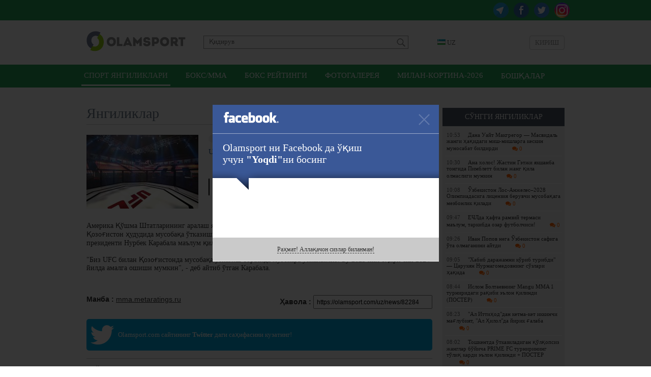

--- FILE ---
content_type: text/html; charset=UTF-8
request_url: https://olamsport.com/uz/news/ufc-2023-yilda-qozogistonda-musobaqa-otkazishi-mumkin
body_size: 41071
content:
<!DOCTYPE html>
<html lang="uz">
<head>
    <meta charset="UTF-8"/>
    <meta name="csrf-param" content="_csrf">
    <meta name="csrf-token" content="nq-n9ojY83itwvRxl3lIRQ23yKe6ccCVd-so1yfzvXDT2_-HzLCQVYDxthT1KzsTXe2f4_E0ofkBk2mRd6KQAQ==">
    <title>UFC 2023 йилда Қозоғистонда мусобақа ўтказиши мумкин / Olamsport.com</title>
    <meta property="og:type" content="article">
<meta property="og:image" content="https://olamsport.com/upload/storage/243808_680.jpg">
<meta property="og:url" content="https://olamsport.com/uz/news/ufc-2023-yilda-qozogistonda-musobaqa-otkazishi-mumkin">
<meta property="og:title" content="UFC 2023 йилда Қозоғистонда мусобақа ўтказиши мумкин">
<meta property="og:description" content="UFC Қозоғистонга ташриф буюриши мумкин.">
<meta property="og:image:width" content="680">
<meta property="og:image:height" content="382">
<meta property="og:site_name" content="Olamsport.com">
<link href="#" rel="publisher">
<link href="https://olamsport.com/m/" rel="alternate" media="only screen and (max-width: 640px)">
<link href="https://olamsport.com/uz/" rel="alternate" hreflang="uz">
<link href="/compiled-assets/all-4f7808015eef0dec36133a76a2175553.css" rel="stylesheet">    <!--<script id="twitter-wjs" type="text/javascript" async defer src="//platform.twitter.com/widgets.js"></script>-->
    <link rel="icon" href="/favicon.ico">
            <script async src="//opx.mytube.uz/www/delivery/asyncjs.php"></script>
        <meta name="google-site-verification" content="CLEMWehT3JyDdapRcQqZ3eaPusBJHAYsSVEWp6nKjZE" />

	<!-- Global site tag (gtag.js) - Google Analytics -->
	<script async src="https://www.googletagmanager.com/gtag/js?id=UA-19444041-12"></script>
	<script>
		window.dataLayer = window.dataLayer || [];
		function gtag(){dataLayer.push(arguments);}
		gtag('js', new Date());

		gtag('config', 'UA-19444041-12');
	</script>

    <!-- Yandex.RTB -->
    <script>window.yaContextCb=window.yaContextCb||[]</script>
    <script src="https://yandex.ru/ads/system/context.js" async></script>
</head>
<body class="alternative">
<div id="fb-root"></div>
<script>
    window.fbAsyncInit = function() {
        FB.init({
            appId      : '255615968127931',
            xfbml      : true,
            version    : 'v3.3'
        });
    };

    (function(d, s, id){
        var js, fjs = d.getElementsByTagName(s)[0];
        if (d.getElementById(id)) {return;}
        js = d.createElement(s); js.id = id;
        js.src = "//connect.facebook.net/uz_UZ/sdk.js";
        fjs.parentNode.insertBefore(js, fjs);
    }(document, 'script', 'facebook-jssdk'));
</script>
<div class="page ">
    <div class="header-social-container">
	<div class="header-social">
		<div class="link">
            <a class="instagram" href="https://www.instagram.com/olamsportcom/" target="_blank"></a>            <a class="twitter" href="https://twitter.com/olamsportcom" target="_blank"></a>            <a class="facebook" href="https://www.facebook.com/Olamsportcom-140305306374992/" target="_blank"></a>            <a class="telegram" href="https://t.me/joinchat/AAAAAD8Gn7Y_0UJvHuG_zg" target="_blank"></a>		</div>
	</div>
</div><header>
    	<div class="inner">
		<div class="banner-top">
            <div class="ads-top"><ins data-revive-zoneid="8" data-revive-id="1d3a6f56e306b9cd6252ee45b6811605" data-revive-language="uz"></ins></div>		</div>
		<div class="head-blocks">
			<a class="ca-logo" href="/uz" title="Olamsport.com">
				<img src="/image/main/logo.png" title="Olamsport.com"/>
			</a>

			<form class="search" action="/uz/news/search" method="get">
				<input type="text" name="q" placeholder="Қидирув"
				       value=""/>
				<button type="submit"></button>
			</form>

            <div class="language-switch">
    <div class="language-inner">
        <a href="javascript:;" class="language-current"><span class="language-sprite-uz"></span>&nbsp;UZ</a>

        <div class="language-dropdown">
            <ul>
                <li class="inactive"><a href="javascript:;" class="language-close"><span class="language-sprite-uz"></span>&nbsp;UZ                    </a></li>
                <li class="separator">Тилни танланг</li>

                <li><span class="language-sprite-oz"></span>&nbsp;<a href="/uz/language/oz">Ozbek</a></li><li><span class="language-sprite-ru"></span>&nbsp;<a href="/uz/language/ru">Русский</a></li>            </ul>
        </div>
    </div>
</div>            <a class="login-popup fancybox fancybox.ajax" href="/uz/login">Кириш</a>		</div>
	</div>
</header>
<div class="header-menu-container">
    <div class="header-menu">
        <div class="inner">
            <ul><li class="active"><a href="/uz">Спорт янгиликлари</a></li>
<li><a href="/uz/?type=5">Бокс/ММА</a></li>
<li><a href="/uz/?type=57">Бокс рейтинги</a></li>
<li><a href="/uz/?type=58">Фотогалерея</a></li>
<li><a href="/uz/?type=64">Милан-Кортина-2026</a></li>
<li class="dropdown-types"><a href="javascript:;">Бошқалар</a></li></ul>        </div>
    </div>
	<div class="dropdown-types-menu">
		<div class="dropdown-types-inner">
            <ul class="dropdown-types-list"><li><a href="/uz/?type=56">Баскетбол</a></li>
<li><a href="/uz/?type=34">Болалар спорти</a></li>
<li><a href="/uz/?type=17">Бошқалар</a></li>
<li><a href="/uz/?type=10">Велоспорт</a></li>
<li><a href="/uz/?type=35">Волейбол</a></li>
<li><a href="/uz/?type=36">Гандбол</a></li>
<li><a href="/uz/?type=7">Гимнастика</a></li>
<li><a href="/uz/?type=12">Дзюдо</a></li>
<li><a href="/uz/?type=13">Енгил атлетика</a></li>
<li><a href="/uz/?type=55">Замонавий бешкураш</a></li>
<li><a href="/uz/?type=63">Интервьюлар</a></li>
<li><a href="/uz/?type=51">Камондан отиш</a></li>
<li><a href="/uz/?type=37">Каратэ</a></li>
<li><a href="/uz/?type=38">Кикбоксинг</a></li>
<li><a href="/uz/?type=6">Кураш</a></li>
<li><a href="/uz/?type=61">Мотоспорт</a></li>
<li><a href="/uz/?type=39">Муайтай</a></li>
<li><a href="/uz/?type=47">Олимпия ўйинлари</a></li>
<li><a href="/uz/?type=50">Осиё ўйинлари</a></li>
<li><a href="/uz/?type=40">От Спорти</a></li>
<li><a href="/uz/?type=14">Оғир атлетика</a></li>
<li><a href="/uz/?type=60">Паралимпия</a></li>
<li><a href="/uz/?type=59">Париж-2024</a></li>
<li><a href="/uz/?type=41">Регби</a></li>
<li><a href="/uz/?type=54">Самбо</a></li>
<li><a href="/uz/?type=1">Спорт курашлари</a></li>
<li><a href="/uz/?type=42">Стол тенниси</a></li>
<li><a href="/uz/?type=46">Сув спорти турлари</a></li>
<li><a href="/uz/?type=18">Тадбирлар</a></li>
<li><a href="/uz/?type=15">Таэквондо</a></li>
<li><a href="/uz/?type=8">Теннис</a></li>
<li><a href="/uz/?type=45">Токио-2020</a></li>
<li><a href="/uz/?type=52">Триатлон</a></li>
<li><a href="/uz/?type=11">Ўқ отиш</a></li>
<li><a href="/uz/?type=44">Формула-1</a></li>
<li><a href="/uz/?type=33">Футбол</a></li>
<li><a href="/uz/?type=62">Харбин-2025</a></li>
<li><a href="/uz/?type=53">Хоккей</a></li>
<li><a href="/uz/?type=32">Шахмат</a></li>
<li><a href="/uz/?type=16">Эшкак эшиш</a></li>
<li><a href="/uz/?type=49">Қизиқарли!</a></li>
<li><a href="/uz/?type=9">Қиличбозлик</a></li>
<li><a href="/uz/?type=48">Қишки спорт турлари</a></li></ul>		</div>
	</div>
</div>
<div style="padding-top:10px">
<!-- Yandex.RTB R-A-224651-5 -->
<div id="yandex_rtb_R-A-224651-5" style="max-height: 150px; width: 960px; margin: 0 auto"></div>
<script>window.yaContextCb.push(()=>{
  Ya.Context.AdvManager.render({
    renderTo: 'yandex_rtb_R-A-224651-5',
    blockId: 'R-A-224651-5'
  })
})</script>
</div>    <div class="inner">
        <div class="content">
	<div class="right-panel">
        <div class="team-news latest-news">
    <p class="widget-head">Сўнгги янгиликлар</p>
    <div class="widget-list">
        <div class="inside"><a class="news-mini " href="/uz/news/dana-uayt-makgregor-masvidal-jangi-haqidagi-mish-mishlarga-keskin-munosabat-bildirdi">
    <span class="time">10:53</span>Дана Уайт Макгрегор — Масвидаль жанги ҳақидаги миш-мишларга кескин муносабат билдирди	<span class="comments-count mini"><i class="fa fa-comments"></i> 0</span>
</a><a class="news-mini " href="/uz/news/ana-xolos-jastin-getji-yakshanba-tongida-pimblett-bilan-jang-qila-olmasligi-mumkin">
    <span class="time">10:30</span>Ана холос! Жастин Гэтжи якшанба тонгида Пимблетт билан жанг қила олмаслиги мумкин	<span class="comments-count mini"><i class="fa fa-comments"></i> 0</span>
</a><a class="news-mini " href="/uz/news/ozbekiston-los-anjeles-2028-olimpiadasiga-licenziya-beruvchi-musobaqaga-mezbonlik-qiladi">
    <span class="time">10:08</span>Ўзбекистон Лос-Анжелес–2028 Олимпиадасига лицензия берувчи мусобақага мезбонлик қилади	<span class="comments-count mini"><i class="fa fa-comments"></i> 0</span>
</a><a class="news-mini " href="/uz/news/echlda-hafta-ramziy-termasi-malum-tarkibda-ozar-futbolchisi">
    <span class="time">09:47</span>ЕЧЛда ҳафта рамзий термаси маълум, таркибда озар футболчиси!	<span class="comments-count mini"><i class="fa fa-comments"></i> 0</span>
</a><a class="news-mini " href="/uz/news/ivan-popov-nega-ozbekiston-safiga-ota-olmaganini-aytdi">
    <span class="time">09:26</span>Иван Попов нега Ўзбекистон сафига ўта олмаганини айтди	<span class="comments-count mini"><i class="fa fa-comments"></i> 0</span>
</a><a class="news-mini " href="/uz/news/xabib-darajamni-korib-turibdi-carukyan-nurmagomedovning-sozlari-haqida">
    <span class="time">09:05</span>&quot;Хабиб даражамни кўриб турибди&quot; — Царукян Нурмагомедовнинг сўзлари ҳақида	<span class="comments-count mini"><i class="fa fa-comments"></i> 0</span>
</a><a class="news-mini " href="/uz/news/islom-boltaevning-mangu-mma-1-turniridagi-raqibi-elon-qilindi-poster">
    <span class="time">08:44</span>Ислом Болтаевнинг Mangu MMA 1 турниридаги рақиби эълон қилинди (ПОСТЕР)	<span class="comments-count mini"><i class="fa fa-comments"></i> 0</span>
</a><a class="news-mini " href="/uz/news/al-ittihoddan-ketma-ket-ikkinchi-maglubiyat-al-hilolda-yirik-galaba">
    <span class="time">08:23</span>&quot;Ал Иттиҳод&quot;дан кетма-кет иккинчи мағлубият, &quot;Ал Ҳилол&quot;да йирик ғалаба	<span class="comments-count mini"><i class="fa fa-comments"></i> 0</span>
</a><a class="news-mini " href="/uz/news/toshkentda-otkaziladigan-qolqopsiz-janglar-boyicha-prime-fc-turnirining-toliq-kardi-elon-qilindi-poster">
    <span class="time">08:02</span>Тошкентда ўтказиладиган қўлқопсиз жанглар бўйича PRIME FC турнирининг тўлиқ карди эълон қилинди + ПОСТЕР	<span class="comments-count mini"><i class="fa fa-comments"></i> 0</span>
</a><a class="news-mini " href="/uz/news/manama-w75-mariya-timofeeva-ishtirokidagi-uchrashuv-yakuniga-etmay-qoldi">
    <span class="time">07:41</span>Манама W75. Мария Тимофеева иштирокидаги учрашув якунига етмай қолди	<span class="comments-count mini"><i class="fa fa-comments"></i> 0</span>
</a><a class="news-mini " href="/uz/news/boks-boyicha-ozbekiston-chempionati-finallarining-barcha-natijasi-bitta-sahifada">
    <span class="time">20:00</span>Бокс бўйича Ўзбекистон чемпионати финалларининг барча натижаси битта саҳифада	<span class="comments-count mini"><i class="fa fa-comments"></i> 0</span>
</a><a class="news-mini " href="/uz/news/bunyodkorda-oynagan-pishurning-ogli-jironaga-otmoqda">
    <span class="time">17:52</span>&quot;Бунёдкор&quot;да ўйнаган Пишурнинг ўғли &quot;Жирона&quot;га ўтмоқда	<span class="comments-count mini"><i class="fa fa-comments"></i> 0</span>
</a><a class="news-mini " href="/uz/news/dana-uayt-oziga-yoqmagan-ufc-jangchisiga-maglubiyat-tilaganini-tan-oldi">
    <span class="time">17:31</span>Дана Уайт ўзига ёқмаган UFC жангчисига мағлубият тилаганини тан олди	<span class="comments-count mini"><i class="fa fa-comments"></i> 0</span>
</a><a class="news-mini " href="/uz/news/dana-uayt-usik-va-zuffa-boxing-bilan-muzokaralar-haqidagi-mish-mishlarga-izoh-berdi">
    <span class="time">17:10</span>Дана Уайт Усик ва Zuffa Boxing билан музокаралар ҳақидаги миш-мишларга изоҳ берди	<span class="comments-count mini"><i class="fa fa-comments"></i> 0</span>
</a><a class="news-mini " href="/uz/news/real-va-vinisius-shartnoma-boyicha-muzokaralarda-oldinga-siljidi">
    <span class="time">16:39</span>&quot;Реал&quot; ва Винисиус шартнома бўйича музокараларда олдинга силжиди	<span class="comments-count mini"><i class="fa fa-comments"></i> 0</span>
</a></div>
        <div class="change-team">
            <a href="/uz">яна янгиликлар</a>
        </div>
    </div>
</div>        <div class="ads-side"><ins data-revive-zoneid="9" data-revive-id="1d3a6f56e306b9cd6252ee45b6811605" data-revive-language="uz"></ins></div>	</div>
	<h2 class="page-title">
		<div class="date-added">22 ноя 12:01</div>
        Янгиликлар	</h2>
	<div class="news-list">
		<div class="news-list-item news-view">
			<div class="news-summary-block">
				<span class="typeNew">
				    Бокс/ММА			    </span>
				<img src="/upload/storage/243808_220.jpg"/>
				<h1 class="main-link">UFC 2023 йилда Қозоғистонда мусобақа ўтказиши мумкин</h1>

                <div class="tags">
    Теглар&nbsp;:&nbsp;
    <a href="/uz/news/search?q=UFC&amp;tags=1">UFC</a></div>
				<div class="summary">UFC Қозоғистонга ташриф буюриши мумкин.</div>
			</div>
			<div
					class="news-description-block"><div class="news-description">
        <div class="details">
        <p>Америка Қўшма Штатларининг аралаш яккакураш бўйича етакчи промоушени &mdash; UFC 2023 ёки 2024 йилда Қозоғистон ҳудудида мусобақа ўтказиши мумкин. Бу ҳақда Қозоғистоннинг Naiza FC промоушени президенти Нурбек Карабала маълум қилган.<br><br>"Биз UFC билан Қозоғистонда мусобақа ўтказиш борасида музокара ўтказяпмиз. Бу 2023 йил оҳири ёки 2024 йилда амалга ошиши мумкин", - деб айтиб ўтган Карабала.</p>    </div>
    <div class="source-link">
        <div class="link">
            Ҳавола            : <input type="text" name="x-link" value="https://olamsport.com/uz/news/82284" readonly="">        </div>
                    <div class="source">Манба                : <a href="http://mma.metaratings.ru" target="_blank">mma.metaratings.ru</a></div>
            </div>
    <a href="https://twitter.com/olamsportcom" class="social-link social-link-twitter" target="_blank">
	<span class="iconSprite iconSprite-twitter"></span><span
			class="text-social">Olamsport.com сайтининг <strong>Twitter</strong> даги саҳифасини кузатинг!</span>
</a>    <div class="rating">
    Рейтинг: <span class="error-message hide"></span>
    <span class="count negative"></span>&nbsp;
    <a class="fancybox fancybox.ajax plus" href="/uz/login" title="Рейтинг +"></a>&nbsp;
    <a class="fancybox fancybox.ajax minus" href="/uz/login" title="Рейтинг -"></a></div>    <div class="share-box" id="shareBoxWidget0" data-url="https%3A%2F%2Folamsport.com%2Fuz%2Fnews%2F82284">
    <div class="buttons">
                        <span class="facebook">
                    <a class="facebook" href="https://www.facebook.com/sharer.php?u=https%3A%2F%2Folamsport.com%2Fuz%2Fnews%2F82284&amp;t=UFC+2023+%D0%B9%D0%B8%D0%BB%D0%B4%D0%B0+%D2%9A%D0%BE%D0%B7%D0%BE%D2%93%D0%B8%D1%81%D1%82%D0%BE%D0%BD%D0%B4%D0%B0+%D0%BC%D1%83%D1%81%D0%BE%D0%B1%D0%B0%D2%9B%D0%B0+%D1%9E%D1%82%D0%BA%D0%B0%D0%B7%D0%B8%D1%88%D0%B8+%D0%BC%D1%83%D0%BC%D0%BA%D0%B8%D0%BD" title="Facebook бўлишиш" target="_blank"></a> <span class="counter">&nbsp;</span>                </span>
                            <span class="twitter">
                    <a class="twitter" href="http://twitter.com/intent/tweet?url=https%3A%2F%2Folamsport.com%2Fuz%2Fnews%2F82284&amp;text=UFC+2023+%D0%B9%D0%B8%D0%BB%D0%B4%D0%B0+%D2%9A%D0%BE%D0%B7%D0%BE%D2%93%D0%B8%D1%81%D1%82%D0%BE%D0%BD%D0%B4%D0%B0+%D0%BC%D1%83%D1%81%D0%BE%D0%B1%D0%B0%D2%9B%D0%B0+%D1%9E%D1%82%D0%BA%D0%B0%D0%B7%D0%B8%D1%88%D0%B8+%D0%BC%D1%83%D0%BC%D0%BA%D0%B8%D0%BD" title="Twitter да чоп этиш" target="_blank"></a> <span class="counter">&nbsp;</span>                </span>
                            <span class="vkontakte">
                    <a class="vkontakte" href="http://vkontakte.ru/share.php?url=https%3A%2F%2Folamsport.com%2Fuz%2Fnews%2F82284" title="Вконтакте да бўлишиш" target="_blank"></a> <span class="counter">&nbsp;</span>                </span>
                            <span class="odnoklassniki">
                    <a class="odnoklassniki" href="http://odnoklassniki.ru/dk?st.cmd=addShare&amp;st._surl=https%3A%2F%2Folamsport.com%2Fuz%2Fnews%2F82284&amp;title=UFC+2023+%D0%B9%D0%B8%D0%BB%D0%B4%D0%B0+%D2%9A%D0%BE%D0%B7%D0%BE%D2%93%D0%B8%D1%81%D1%82%D0%BE%D0%BD%D0%B4%D0%B0+%D0%BC%D1%83%D1%81%D0%BE%D0%B1%D0%B0%D2%9B%D0%B0+%D1%9E%D1%82%D0%BA%D0%B0%D0%B7%D0%B8%D1%88%D0%B8+%D0%BC%D1%83%D0%BC%D0%BA%D0%B8%D0%BD" title="Одноклассники да бўлишиш" target="_blank"></a> <span class="counter">&nbsp;</span>                </span>
                </div>
    <div class="notice">
        Хабар ёқдими? Биринчилардан бўлиб дўстларингиз билан ўртоқлашинг!    </div>
</div>    <div class="similar-news">
    <h3 class="header">Ўхшаш янгиликлар</h3>
                <div class="similar-news-item">
                <div class="item-date">10:30</div>
                <a href="/uz/news/ana-xolos-jastin-getji-yakshanba-tongida-pimblett-bilan-jang-qila-olmasligi-mumkin">Ана холос! Жастин Гэтжи якшанба тонгида Пимблетт билан жанг қила олмаслиги мумкин</a>&nbsp;<span class="comments-count mini text-big"><i class="fa fa-comments"></i> 0</span>
            </div>
                <div class="similar-news-item">
                <div class="item-date">17:31</div>
                <a href="/uz/news/dana-uayt-oziga-yoqmagan-ufc-jangchisiga-maglubiyat-tilaganini-tan-oldi">Дана Уайт ўзига ёқмаган UFC жангчисига мағлубият тилаганини тан олди</a>&nbsp;<span class="comments-count mini text-big"><i class="fa fa-comments"></i> 0</span>
            </div>
                <div class="similar-news-item">
                <div class="item-date">15:36</div>
                <a href="/uz/news/44-yoshli-ufc-afsonasi-bugungi-jismoniy-holatini-korsatdi-foto">44 ёшли UFC афсонаси бугунги жисмоний ҳолатини кўрсатди + ФОТО</a>&nbsp;<span class="comments-count mini text-big"><i class="fa fa-comments"></i> 0</span>
            </div>
    </div>        <div style="padding-bottom:10px">
<!-- Yandex.RTB R-A-224651-7 -->
<div id="yandex_rtb_R-A-224651-7" style="max-height: 250px"></div>
<script>window.yaContextCb.push(()=>{
  Ya.Context.AdvManager.render({
    renderTo: 'yandex_rtb_R-A-224651-7',
    blockId: 'R-A-224651-7'
  })
})</script>
</div>            <div class="comments-ajax-content">
        <div class="comments" data-page="1" data-sort="rating" data-sortparam=""
         data-lastitem="" data-item="82284"
         data-type="news">
        <p
            class="block-head">Фикрлар</p>        <div class="comments-list">
    <div class="no-comments sign-in-notice">
    Фикр қолдириш учун <a class="fancybox fancybox.ajax" href="/uz/login">авторизациядан</a> ўтинг</div><div class="comment-switch hide">
    <a class="to-rating active" href="javascript:;" data-chat="0" data-type="rating" data-item="82284" data-itemtype="news">Энг яхшилар</a>    <a class="to-latest" href="javascript:;" data-chat="0" data-type="latest" data-item="82284" data-itemtype="news">Охирги</a>    <a class="to-first" href="javascript:;" data-chat="0" data-type="first" data-item="82284" data-itemtype="news">Биринчи</a>    </div></div>    </div>
</div></div></div>
		</div>

	</div>
    <a class="go-back" href="/uz">&lt;&nbsp;сўнгги янгиликларни кўриш</a></div>    </div>
        <div class="footer-guard"></div>
</div>
<div class="footer">
    	<div class="inner">
		<div class="social-networks">
			<div class="text">Биз ижтимоий тармоқларда::</div>
			<div class="links">
                <a class="telegram" href="https://t.me/joinchat/AAAAAD8Gn7Y_0UJvHuG_zg" target="_blank">Telegram</a>                <a class="facebook" href="https://www.facebook.com/Olamsportcom-140305306374992/" target="_blank">Facebook</a>                <a class="twitter" href="https://twitter.com/olamsportcom" target="_blank">Twitter</a>                <a class="instagram" href="https://www.instagram.com/olamsportcom/" target="_blank">Instagram</a>                			</div>
		</div>
		<div class="copyrights-and-links">
			<div class="copyrights">Olamsport.com &copy; 2026 <span class="agerestrict"></span></div>
			<div class="links">
                <a href="/uz/page/terms">Фойдаланувчи шартномаси</a>				<span class="separator">|</span>
                <a href="/uz/page/contacts">Алоқа</a>                <span class="separator">|</span>
                <a href="/uz/page/privacy">Privacy</a>			</div>
		</div>
	</div>
</div><script src="/compiled-assets/all-770e0b796ac5a88d33177acb9c940c73.js"></script>
<script src="/assets/a14cd57d/jquery.mousewheel.min.js"></script>
<script type="text/javascript">jQuery(function ($) {
shareInit($("#shareBoxWidget0"))
jQuery('a.fancybox').fancybox({"maxWidth":"90%","maxHeight":"90%","playSpeed":7000,"padding":0,"fitToView":false,"autoSize":true,"closeClick":false,"openEffect":"elastic","closeEffect":"elastic","prevEffect":"elastic","nextEffect":"elastic","closeBtn":true,"openOpacity":true});

    $( document ).ajaxComplete(function() {
		  $('a.fancybox').fancybox();
		});
    
            $('textarea').autoResize();
            $( document ).ajaxComplete(function() {
                $('textarea').autoResize();
            });

            $('body').on('click', 'a.open-form.active', function(){
                var parent = $(this).parents('.comment-answer-form');
                var form = $('form', parent);
                var textarea = $('textarea', form);
                form.toggle();
                if( textarea.val() == '' )
                    textarea.height(20);
                return false;
            });

            $('body').on('click', 'div.for-comment a.for', function(){
                if( $(this).hasClass('active') ) {
                    $(this).parent().find('.for-comment-text').hide();
                    $(this).removeClass('active');
                } else {
                    $(this).parent().find('.for-comment-text').show();
                    $(this).addClass('active');
                }
                return false;
            });

            $('body').on('click', 'button.send-comment', function(){
                var parent = $(this).parents('form');
                var input = $('textarea', parent);
                if( input.val() != '' )
                {
                    commentSendRequest(input);
                }
                return false;
            });
            $('body').on('keypress', 'form.answer-form textarea', function(e){
                if( !e.ctrlKey && e.keyCode == 13 && $(this).val() != '' )
                {
                    commentSendRequest($(this));
                }
                else if (e.ctrlKey && (e.keyCode == 13 || e.keyCode == 10))
                {
                    var content = this.value;
                    var caret = getCaret(this);
                    this.value = content.substring(0,caret)+
                                 "\n"+content.substring(caret,content.length);
                    e.stopPropagation();
                }
                if( e.keyCode == 13 || e.keyCode == 10 ) {
                    return false;
                }
            });

            function commentSendRequest(input)
		    {
		        var form = input.parent('form');
		        var text = input.val();
		        var parent = input.parents('div.comments');
		        var container = parent.find('div.comments-container');
		        var sort = parent.attr('data-sort');
		        var lastitem = parent.attr('data-lastitem');
		        $('button.send-comment', form).hide();
		        input.attr('disabled', 'disabled');
		        $.ajax({
                    type: 'POST',
                    url: form.attr('action'),
                    data: { text: text, last: lastitem, sort: sort, _csrf: 'nq-n9ojY83itwvRxl3lIRQ23yKe6ccCVd-so1yfzvXDT2_-HzLCQVYDxthT1KzsTXe2f4_E0ofkBk2mRd6KQAQ==' },
                    dataType: 'json',
                    complete: function() {
                        input.removeAttr('disabled');
                        $('button.send-comment', form).show();
                    },
                    error: function(e){
                        alert('ERROR');
                    },
                    success: function(data){
                        if( data.status == 'append' )
                        {
                            container.prepend(data.html);
                            input.val('');
                            input.parent().hide();
                            var counter = parent.find('span.sizeTotal');
                            counter.html(parseInt(counter.html())+1);
                        }
                        if( data.status == 'ok' )
                        {
                            parent.find('div.comment-switch').show();
                            parent.find('div.comment-switch').find('a.to-latest').click();
                        }
                        if( data.status == 'ok' || data.status == 'append' ) {
                            $('textarea.update-counter').attr('placeholder', data.left);
                        }
                        if( data.status == 'alert' ) {
                            alert(data.message);
                        }
                        if( data.status == 'setphone' ) {
                            $('#set-phone').click();
                        }
                        if( data.status == 'limit' ) {
                            $('#buy-limit').click();
                        }
                    }
                });
		        return false;
		    }

            function getCaret(el) {
              if (el.selectionStart) {
                 return el.selectionStart;
              } else if (document.selection) {
                 el.focus();

               var r = document.selection.createRange();
               if (r == null) {
                return 0;
               }

                var re = el.createTextRange(),
                rc = re.duplicate();
                re.moveToBookmark(r.getBookmark());
                rc.setEndPoint('EndToStart', re);

                return rc.text.length;
              }
              return 0;
            }            $('body').on('click', 'div.comment-switch a', function(){
                var ele = $(this);
                var parent = $(this).parents('div.comment-switch');
                var ajaxContainer = ele.parents('div.comments-ajax-content');
                var type = ele.attr('data-type');
                var item = ele.attr('data-item');
                var itemtype = ele.attr('data-itemtype');
                var chat = ele.attr('data-chat');

                $.ajax({
                    type: 'GET',
                    url: '/uz/news/list-comments',
                    data: {id: item, type: itemtype, sort: type, asChat: chat},
                    success: function(data){
                        if( !ajaxContainer.length )
                            ajaxContainer = $('#ajax-container');
                        ajaxContainer.html(data);
                        var target = ajaxContainer.find('div.comments-list');
                        //var target = $('div.comment-item', parent).last();
                        //$("html, body").animate({ scrollTop: target.offset().top - ($(window).height()-target.outerHeight())}, 1000);
                    },
                    dataType: 'html',
                    //complete: function(){}
                });
            });

            $('body').on('click', 'a.show-previous', function(){
                var ele = $(this);
                var parent = $(this).parents('div.comments');
                var sort = parent.attr('data-sort');
                var page = parent.attr('data-page');
                var sortparam = parent.attr('data-sortparam');
                var type = parent.attr('data-type');
                var item = parent.attr('data-item');

                ele.addClass('loading-right');

                $.ajax({
                    type: 'GET',
                    url: '/uz/news/comments-load-list',
                    data: { action: 'load', type: type, item: item, sort: sort, page: page, sortparam: sortparam },
                    dataType: 'json',
                    error: function(e){
                        alert('ERROR');
                    },
                    success: function(data){
                        if( data.status == 'ok' ) {
                            $('.comments-container', parent).append(data.html);
                            if( !data.hasMore ) {
                                $('.comments-stats', parent).hide();
                            } else {
                                parent.attr('data-page', data.nextPage);
                                var count = parseInt($('.sizeCounter', parent).html());
                                $('.sizeCounter', parent).html(count + data.count);
                                parent.attr('data-sortparam', data.sortparam);
                            }
                        }
                    },
                    complete: function(){ ele.removeClass('loading-right'); }
                });
            });    $(document).on('click', 'a.complaints.dropdown', function(){
        var ele = $(this);
        var itemId = ele.attr('data-id');
        var position = ele.position();
        var dropdown = $('div#complaints-drop');
        dropdown.attr('data-item', itemId);
        dropdown.css({ top: position.top, left: position.left + ele.width() - dropdown.width()}).show();
        return false;
    });

    $(document).on('click', 'a.send-complaint', function(){
        var ele = $(this);
        var itemType = ele.attr('data-type');
        var itemId = $('#complaints-drop').attr('data-item');
        $('div.complain-answer', $('#caf-' + itemId)).hide();

        $.ajax({
            type: 'POST',
            url: '/uz/complaint/send',
            data: {id: itemId, type: itemType},
            success: function(data){
                if( data.status == 'ok' ) {
                    $('div.complain-answer', $('#caf-' + itemId)).show();
                }
            },
            error: function(){
                alert('error');
            },
            dataType: 'json',
            complete: function(){
                $('#complaints-drop').hide();
            }
        });
        return false;
    });

    $(document).on('mouseleave', 'div.complaints-list', function(){ $(this).hide(); });

    $(document).on('click', 'a.unhide-comment', function(){
        var parent = $(this).parents('div.show-comment');
        $('div.hidden-comment', parent).show();
        $('div.unhide-tools').hide();
        return false;
    });
                $('body').on('click', 'div.rating a.active', function(){
                    var ele = $(this);
                    var parent = ele.parent();
                    var type = ele.attr('data-type');
                    var itemtype = ele.attr('data-itemtype');
                    var id = ele.attr('data-item');

                    $.ajax({
                        type: 'GET',
                        url: '/uz/news/rating',
                        data: { action: type, type: itemtype, id: id },
                        dataType: 'json',
                        error: function(e){
                            alert('ERROR');
                        },
                        success: function(data){
                            if( data.status == 'ok' ) {
                                $('span.count', parent).removeClass('negative positive').addClass(data.class).html(data.rating);
                            } else if( data.status == 'error' ) {
                                $('span.error-message', parent).html(data.message).show().fadeOut(2000);
                            }
                        }
                    });
                    return false;
                });
            $('body').on('click', 'div.link input', function(){
               $(this).select();
            });
                $('body').on('click', 'div.news-list a.load-item', function(){
                    var ele = $(this);
                    var parent = ele.parents('div.news-list-item');
                    if( ele.hasClass('active') ) {
                        parent.find('div.news-description-block').hide();
                        ele.removeClass('active').html('янгиликни кўрсатиш');
                    } else if( ele.hasClass('loaded') ) {
                        parent.find('div.news-description-block').show();
                        ele.addClass('active').html('янгиликни яшириш');
                    } else {
                        var item = ele.attr('data-item');

                        ele.addClass('loading-right');

                        $.ajax({
                            type: 'GET',
                            url: '/uz/news/details',
                            data: {id: item },
                            success: function(data){
                                parent.find('div.news-description-block').html(data).show();
                                ele.addClass('active').addClass('loaded').html('янгиликни яшириш');
                                shareInit(parent);

                                GoogleEvent('News', 'load-description');
                            },
                            dataType: 'html',
                            complete: function(){ele.removeClass('loading-right');}
                        });
                    }
                    return false;
                });
        $('body').on('click', 'input.checkAll', function(){
            var ele = $(this);
            var type = ele.attr('data-type');
            var parent = ele.parents('div.settings-group');
            ele.attr('checked', 'checked');
            $('input.' + type, parent).removeAttr('checked');
        });

        $('body').on('click', 'input.unCheckAll', function(){
            var ele = $(this);
            var parent = ele.parents('div.settings-group');
            $('input.checkAll', parent).removeAttr('checked');
        });

        function applyTips()
        {
            $('span.tip').each(function() {
                if( !$(this).is('[aria-describedby]') )
                 $(this).qtip({
                     content: {
                         text: $(this).next('.tiptext')
                     }
                 });
            });
        }

        applyTips();

        $( document ).ajaxComplete(function() {
          applyTips();
          $.fancybox.update();
        });

        var hash = window.location.hash.substring(1);
        if( hash && hash == 'login' ) {
            $('a.login-popup').click();
        }

        function GoogleEvent(category, action)
        {
            if( !category || !action )
                return false;

            ga('send', 'event', category, action);
        }
                $('a.language-current').click(function(){
                    $(this).next().toggle();
                    return false;
                });
                $('a.language-close').click(function(){
                    $(this).parents('.language-dropdown').hide();
                    return false;
                });
                $('div.language-dropdown').mouseleave(function(){
                    $(this).hide();
                });
    function fixMenu() {
        var ele = $('div.header-menu');
        var dropEle = $('.dropdown-types-menu');
        if ( $(window).scrollTop() > $('header').height()-5 ){
            ele.addClass('fixed');
            dropEle.addClass('fixed');
            }
        else{
            ele.removeClass('fixed');
            dropEle.removeClass('fixed');
            }
    }
    $(window).scroll(fixMenu);
    fixMenu();

    $('li.dropdown-types a').mouseenter(function(){
        $('div.dropdown-types-menu').slideDown();
        return false;
    });
    $('div.dropdown-types-menu').mouseleave(function(){
        $('div.dropdown-types-menu').slideUp();
        return false;
    });
    $.cookie('cookies_enabled', 'yes', { path: '/' });
    if ($.cookie('cookies_enabled') == 'yes') {
        if( !$.cookie('facebookOverlay') && (!$.cookie('facebookOverlayCountY') || $.cookie('facebookOverlayCountY') < 3) ) {
            $('div.fbOverlay, div.fbContainer').show();
            if( !$.cookie('facebookOverlayCountY') )
                $.cookie('facebookOverlayCountY', 1, { expires: 14 });
            else
                $.cookie('facebookOverlayCountY', parseInt($.cookie('facebookOverlayCountY')) + 1, { expires: 14 });
        }
    }

    $('a.fbCloseBtn, a.fbCloseBtnBottom').click(function(){
        $.cookie('facebookOverlay', 'off', { expires: 14 });
        $('div.fbOverlay, div.fbContainer').hide();
        return false;
    });
});</script><div style="height: 0px;display: none;">
	<!-- Yandex.Metrika counter -->
	<script type="text/javascript" >
		(function(m,e,t,r,i,k,a){m[i]=m[i]||function(){(m[i].a=m[i].a||[]).push(arguments)};
			m[i].l=1*new Date();k=e.createElement(t),a=e.getElementsByTagName(t)[0],k.async=1,k.src=r,a.parentNode.insertBefore(k,a)})
		(window, document, "script", "https://mc.yandex.ru/metrika/tag.js", "ym");

		ym(54480469, "init", {
			clickmap:true,
			trackLinks:true,
			accurateTrackBounce:true,
			webvisor:true
		});
	</script>
	<noscript><div><img src="https://mc.yandex.ru/watch/54480469" style="position:absolute; left:-9999px;" alt="" /></div></noscript>
	<!-- /Yandex.Metrika counter -->
</div>
<div class="fbOverlay">
    <div class="fbContainer">
        <div class="fbHeader">
            <a href="#" class="fbCloseBtn"></a>
            <p>Olamsport ни Facebook да ўқиш<br/>учун <strong>"Yoqdi"</strong>ни босинг</p>
        </div>
        <div class="fbBox">
            <div class="fb-like" data-href="https://www.facebook.com/Olamsportcom-140305306374992/" data-width="405" data-layout="standard" data-action="like" data-show-faces="true" data-share="true"></div>
        </div>
        <div class="fbClose">
            <a href="#" class="fbCloseBtnBottom">Раҳмат! Аллақачон сизлар биланман!</a>
        </div>
    </div>
</div></body>
</html>
